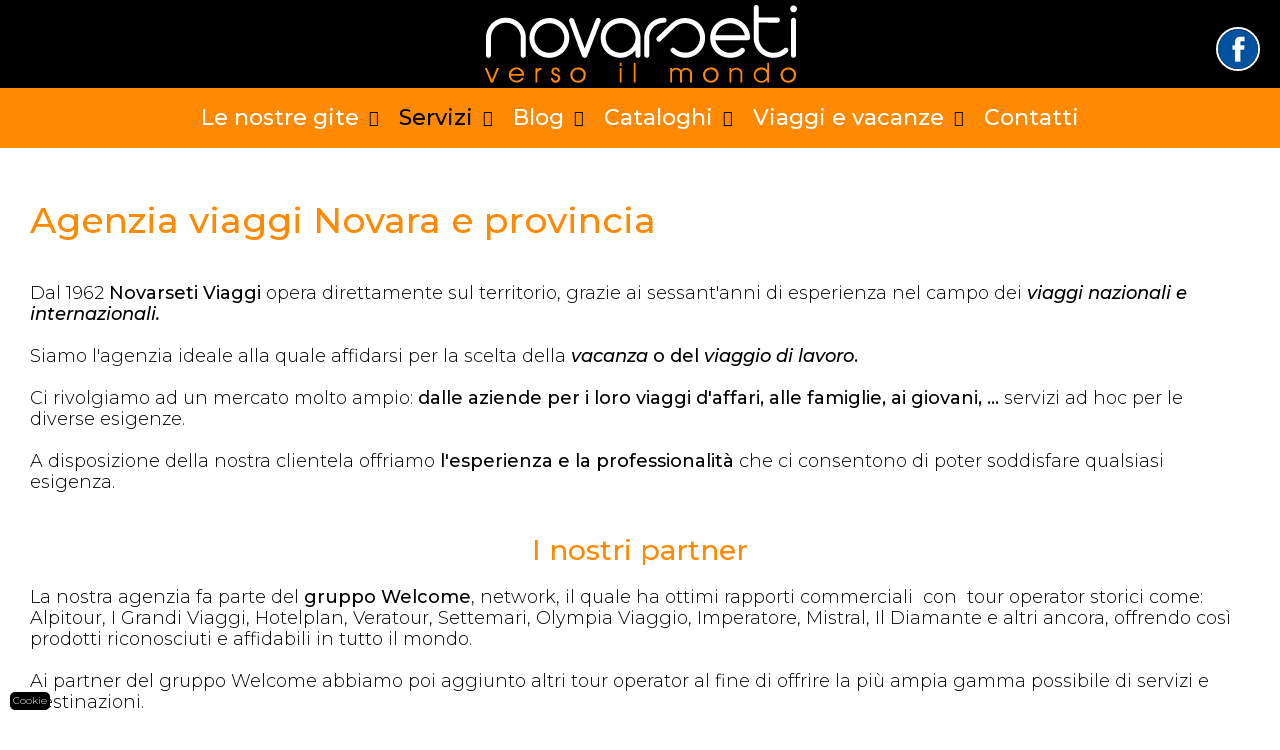

--- FILE ---
content_type: text/html; charset=utf-8
request_url: https://www.novarseti.com/servizi.html
body_size: 7712
content:
<!DOCTYPE html>
<html><head>
<meta http-equiv="cleartype" content="on">
<meta http-equiv="X-UA-Compatible" content="IE=edge,chrome=1">
<meta name="viewport" content="initial-scale = 1.0, maximum-scale = 1.0, user-scalable = no, width = device-width">
<meta charset="utf-8">
<title>Agenzia viaggi Novara e provincia | Servizi </title>
<link rel="canonical" href="https://www.novarseti.com/servizi.html">

<meta name="description" content="Biglietteria, gite, prenotazioni voli e alberghi, organizzazione viaggi, week-end, crociere, visti e passaporti, protocolli covid, ...">

<style type="text/css">
@import url("/css/style.min.css?v=11.6");


</style>
<script src="https://kit.fontawesome.com/b4805902c3.js" crossorigin="anonymous"></script>

<script src="//ajax.googleapis.com/ajax/libs/jquery/1/jquery.min.js"></script>
<script type="text/javascript" src="/js/site.js"></script>
<script src="/js/jquery.cycle2.min.js?v=1.1"></script>
<script type="text/javascript" src="/js/jquery.cycle2.scrollvert.min.js"></script>

<script src="/js/jquery.form.min.js"></script>



<script>
$(document).ready(function(){
	$('video').bind('contextmenu',function() { return false; });
	$('video').attr('controlsList', 'nodownload');
	
	$(".cataloghi li").on("click", function(){
		$(this).toggleClass("active");
		var str_cat = "";
		
		$(".cataloghi li.active").each(function(){
			var comma = (str_cat == "") ? "": ", ";
			str_cat = str_cat + comma + $(this).data("nome");
		});
		$("input[name='cataloghi']").val(str_cat);
	});
		
});

//$(document).ready(function(){
$(window).load(function(){
$("h2").addClass("aos sfl");

var $animation_elements = $('.aos');
var $window = $(window);


function check_if_in_view() {
  var window_height = $window.height();
  var window_top_position = $window.scrollTop();
  var window_bottom_position = (window_top_position + window_height);
 
  $.each($animation_elements, function() {
    var $element = $(this);
    var element_height = $element.outerHeight();
    var element_top_position = $element.offset().top;
    var element_bottom_position = (element_top_position + element_height);
 
    //check to see if this current container is within viewport
    if ((element_bottom_position >= window_top_position) &&
        (element_top_position <= window_bottom_position)) {
      $element.addClass('in-view');
    } else {
      //$element.removeClass('in-view');
    }
  });
}

$window.on('scroll resize', check_if_in_view);
	$window.trigger('scroll');
 /*$(this).delay(3000).queue(function() {
	$(this).dequeue();
 });*/
});
	
</script>

	
 <script>
   // Define dataLayer and the gtag function.
   window.dataLayer = window.dataLayer || [];
   function gtag(){
	   dataLayer.push(arguments);}

   // Default ad_storage to 'denied'.
   gtag('consent', 'default', {
	'ad_storage': 'denied',
	'ad_user_data': 'denied',
	'ad_personalization': 'denied',
	'analytics_storage': 'denied'
   });
 </script>
<!-- Global site tag (gtag.js) - Google Analytics -->
<script async src="https://www.googletagmanager.com/gtag/js?id=G-R0NGTRM8NN"></script>
<script>
  window.dataLayer = window.dataLayer || [];
  function gtag(){ dataLayer.push(arguments); }
  gtag('js', new Date());
  gtag('config', 'G-R0NGTRM8NN',{ 'anonymize_ip': true });
</script>
<meta name="google-site-verification" content="5ii3NhTLnvcvqHOYVHvjTV-5065FSTYBjUW30PWTGC8">
<style>
#LH2013, #tableLH {
	display: none !important;
}
</style>
</head>

<body class="pagine ">
<div id="wrapper" class="">
	
	
	<div id="header" class="desktop">
	<div class="top-cnt">
		
				
		<ul class="reset socials">
			<li><a href="tel:+390321674111"><i class="fas fa-phone"></i></a>
			</li><li><a href="mailto:info@novarseti.com"><i class="fas fa-envelope"></i></a>
			</li><li><a href="https://www.facebook.com/NovarsetiViaggi" target="_blank"><img src="/img/facebook.png" alt="Facebook"></a>
					</li></ul>
	</div>
	<div id="logo">
		<a href="https://www.novarseti.com/">
			<img src="/img/logo_novarseti.png" alt="NOVARSETI">
		</a>
	</div>
	
	<div class="nav-cnt">
		<ul class="reset desktop nav">
																<li>
						<a href="/le-nostre-gite.html">
															Le nostre gite
													</a>
																											</li><li class="current">
						<a href="/servizi.html">
															Servizi
													</a>
																											</li><li>
						<a href="/blog.html">
															Blog
													</a>
																											</li><li>
						<a href="/cataloghi.html">
															Cataloghi
													</a>
																											</li><li>
						<a href="#">
															Viaggi e vacanze
													</a>
													<ul class="reset">
																	<li><a href="/balcani-viaggi-vacanze-tour.html">
																					Balcani
																				</a>
																	</li><li><a href="/italia-viaggi-vacanze.html">
																					Italia
																				</a>
																	</li><li><a href="/europa-nord-viaggi-tour.html">
																					Europa del nord
																				</a>
																	</li><li><a href="/europa-centrale-viaggi-vacanze-tour.html">
																					Europa centrale
																				</a>
																	</li><li><a href="/europa-sud-viaggi-vacanze-tour.html">
																					Europa meridionale
																				</a>
																	</li><li><a href="/europa-est-viaggi-vacanze-tour.html">
																					Europa dell'est
																				</a>
																	</li><li><a href="/nord-africa-viaggi-vacanze-tour.html">
																					Africa del nord
																				</a>
																	</li><li><a href="/africa-centrale-viaggi-vacanze-tour.html">
																					Africa centrale
																				</a>
																	</li><li><a href="/africa-occidentale-viaggi-vacanze-tour.html">
																					Africa occidentale
																				</a>
																	</li><li><a href="/africa-orientale-viaggi-vacanze-tour.html">
																					Africa orientale
																				</a>
																	</li><li><a href="/sud-africa-viaggi-vacanze-tour.html">
																					Sud Africa
																				</a>
																	</li><li><a href="/medio-oriente-viaggi-vacanze-tour.html">
																					Medio Oriente
																				</a>
																	</li><li><a href="/asia-centrale-viaggi-vacanze-tour.html">
																					Asia centrale
																				</a>
																	</li><li><a href="/asia-meridionale-viaggi-vacanze-tour.html">
																					Asia meridionale
																				</a>
																	</li><li><a href="/asia-orientale-viaggi-vacanze-tour.html">
																					Asia orientale
																				</a>
																	</li><li><a href="/asia-sud-est-viaggi-vacanze-tour.html">
																					Sud est asiatico
																				</a>
																	</li><li><a href="/oceania-viaggi-vacanze-tour.html">
																					Oceania
																				</a>
																	</li><li><a href="/stati-uniti-canada-viaggi-vacanze.html">
																					Stati Uniti e Canada
																				</a>
																	</li><li><a href="/centro-america-viaggi-vacanze.html">
																					America centrale
																				</a>
																	</li><li><a href="/sud-america-viaggi-vacanze.html">
																					America del sud
																				</a>
															</li></ul>
																											</li><li>
						<a href="/contatti.html">
															Contatti
													</a>
																							</li></ul>
	</div>
		

	</div>

<div id="header_m" class="mobile">
	<div id="logo_m">
		<a href="https://www.novarseti.com/"><img src="/img/logo_novarseti.png" alt="NOVARSETI">
	</a>
	</div>
	
		<a href="#" onclick="$('#nav_m').toggleClass('active');"><img src="/img/mobile_menu.png?v=1" alt="Men&ugrave;" id="mobile_button"></a>
	<div id="mobile_menu">
	</div>
		<div class="nav_m_cnt">
	<ul class="reset" id="nav_m">
									<li class="trigger" onclick="$(this).toggleClass('active');">
					<a href="#">Le nostre gite</a>
											<ul class="reset">
															<li><a href="/le-nostre-gite.html">Tutte le gite</a>
															</li><li><a href="/gite-in-pullman-di-un-giorno.html">Gite di un giorno</a>
															</li><li><a href="/organizza-la-tua-gita.html">Organizza la tua gita</a>
													</li></ul>
																	</li><li>
					<a href="/servizi.html">Servizi</a>
																	</li><li>
					<a href="/blog.html">Blog</a>
																	</li><li>
					<a href="/cataloghi.html">Cataloghi</a>
																	</li><li class="trigger" onclick="$(this).toggleClass('active');">
					<a href="#">Viaggi e vacanze</a>
											<ul class="reset">
															<li><a href="/balcani-viaggi-vacanze-tour.html">Balcani</a>
															</li><li><a href="/italia-viaggi-vacanze.html">Italia</a>
															</li><li><a href="/europa-nord-viaggi-tour.html">Europa del nord</a>
															</li><li><a href="/europa-centrale-viaggi-vacanze-tour.html">Europa centrale</a>
															</li><li><a href="/europa-sud-viaggi-vacanze-tour.html">Europa meridionale</a>
															</li><li><a href="/europa-est-viaggi-vacanze-tour.html">Europa dell'est</a>
															</li><li><a href="/nord-africa-viaggi-vacanze-tour.html">Africa del nord</a>
															</li><li><a href="/africa-centrale-viaggi-vacanze-tour.html">Africa centrale</a>
															</li><li><a href="/africa-occidentale-viaggi-vacanze-tour.html">Africa occidentale</a>
															</li><li><a href="/africa-orientale-viaggi-vacanze-tour.html">Africa orientale</a>
															</li><li><a href="/sud-africa-viaggi-vacanze-tour.html">Sud Africa</a>
															</li><li><a href="/medio-oriente-viaggi-vacanze-tour.html">Medio Oriente</a>
															</li><li><a href="/asia-centrale-viaggi-vacanze-tour.html">Asia centrale</a>
															</li><li><a href="/asia-meridionale-viaggi-vacanze-tour.html">Asia meridionale</a>
															</li><li><a href="/asia-orientale-viaggi-vacanze-tour.html">Asia orientale</a>
															</li><li><a href="/asia-sud-est-viaggi-vacanze-tour.html">Sud est asiatico</a>
															</li><li><a href="/oceania-viaggi-vacanze-tour.html">Oceania</a>
															</li><li><a href="/stati-uniti-canada-viaggi-vacanze.html">Stati Uniti e Canada</a>
															</li><li><a href="/centro-america-viaggi-vacanze.html">America centrale</a>
															</li><li><a href="/sud-america-viaggi-vacanze.html">America del sud</a>
													</li></ul>
																	</li><li>
					<a href="/contatti.html">Contatti</a>
												</li><li><a href="/newsletter.html">Newsletter</a>
			</li></ul>
	</div>
</div>	
	
		<br class="desktop">

	<div id="content" class="pagine ">
		
	

		<style>
	.blocks > li.b-hid {
		display: none;
	}
	</style>
	<div class=" servizi.html">
		<ul class="reset blocks">
																			<li class="cols_1">
																							<div class="col editor">
														<div class="aos sfl  ">
								<h1><strong>Agenzia viaggi Novara e provincia<br></strong></h1>
<p>&nbsp;</p>
<p>Dal 1962 <strong>Novarseti Viaggi</strong> opera direttamente sul territorio, grazie ai sessant'anni di esperienza nel campo dei <strong><em>viaggi nazionali e internazionali.</em></strong></p>
<p>&nbsp;</p>
<p>Siamo l'agenzia ideale alla quale affidarsi per la scelta della <strong><em>vacanza</em> o del <em>viaggio di lavoro</em>.</strong></p>
<p>&nbsp;</p>
<p>Ci rivolgiamo ad un mercato molto ampio: <strong>dalle aziende per i loro viaggi d'affari, alle famiglie, ai giovani, ... </strong>servizi ad hoc per le diverse esigenze.</p>
<p>&nbsp;</p>
<p>A disposizione della nostra clientela offriamo <strong>l'esperienza e la professionalit&agrave;</strong> che ci consentono di poter soddisfare qualsiasi esigenza.</p>
<p>&nbsp;</p>
							</div>
						</div>
																																					
																				</li><li class="cols_1">
																							<div class="col editor">
														<div class="aos sfl  ">
								<h2 style="text-align: center;">I nostri partner</h2>
<p>La nostra agenzia fa parte del <strong>gruppo Welcome</strong>, network, il quale ha ottimi rapporti commerciali&nbsp; con &nbsp;tour operator storici come: Alpitour, I Grandi Viaggi, Hotelplan, Veratour, Settemari, Olympia Viaggio, Imperatore, Mistral, Il Diamante e altri ancora, offrendo cos&igrave; prodotti riconosciuti e affidabili in tutto il mondo.</p>
<p>&nbsp;</p>
<p>Ai partner del gruppo Welcome abbiamo poi aggiunto altri tour operator al fine di offrire la pi&ugrave; ampia gamma possibile di servizi e destinazioni.</p>
							</div>
						</div>
																																					
																				</li><li class="cols_1">
																							<div class="col editor">
														<div class="aos sfl  ">
								<h2 style="text-align: center;"><strong>Servizi e prodotti offerti</strong></h2>
<ul>
<li>Biglietteria aerea IATA e voli low cost</li>
<li>Biglietteria marittima</li>
<li>Biglietti ferroviari (Trenitalia, Italo), Flixbus</li>
<li>Gite in pullman nazionali e internazionali</li>
<li>Distribuzione gratuita di d&eacute;pliant e cataloghi di tour operator</li>
<li>Prenotazione alberghi</li>
<li>Gite organizzate in gruppi, direttamente dall&rsquo;agenzia, di uno o pi&ugrave; giorni, nominati brevemente dall&rsquo;agenzia groupage</li>
<li>Soggiorni combinati</li>
<li>Offerte last minute</li>
<li>Viaggi di nozze e liste nozze</li>
<li>Viaggi culturali</li>
<li>Week and benessere, terme</li>
<li>Viaggi sport</li>
<li>Vacanze studio</li>
<li>Crociere</li>
<li>Soggiorni enogastronomici e agriturismi</li>
<li>Noleggi auto</li>
<li>Touring Club</li>
<li>Pratiche visti</li>
<li>Assistenza alla clientela per tutto ci&ograve; che riguarda rimborsi, cambiamenti di programma o orario di trasferimenti, annullamenti</li>
<li>Assistenza protocolli COVID (es. PLF)</li>
<li>Welfare aziendale</li>
</ul>
							</div>
						</div>
																																					
																				</li><li class="cols_1">
																							<div class="col editor">
														<div class="aos sfl  ">
								<h2 class="UspContainerComponent_title__3U7d3 center" style="text-align: center;">I vantaggi per chi viaggia con noi</h2>
							</div>
						</div>
																																					
																				</li><li class="cols_3">
																							<div class="col editor">
														<div class="aos sfl  ">
								<h2><strong><img src="https://www.novarseti.com/upload/home/qualita-esperienza-viaggi.png" alt="" width="240" height="80"></strong></h2>
<h3><strong>Qualit&agrave; ed esperienza</strong></h3>
<p>Un team di professionisti che da 60 anni si occupa di vacanze e si prende cura di te, in tutto il mondo.&#8203;</p>
							</div>
						</div>
																										<div class="col editor">
														<div class="aos sfl d1 ">
								<h2><strong><img src="https://www.novarseti.com/upload/home/assistenza-sicurezza.png" alt="" width="240" height="80"></strong></h2>
<h3><strong>Assistenza e sicurezza<br></strong></h3>
<p>Prima, durante, dopo la vacanza: se hai bisogno di noi, ci siamo. Perch&eacute; la tua sicurezza &egrave; la nostra priorit&agrave;.</p>
							</div>
						</div>
																										<div class="col editor">
														<div class="aos sfl  d2">
								<h2><strong><img src="https://www.novarseti.com/upload/home/prezzo-chiaro.png" alt="" width="240" height="80"></strong></h2>
<h3><strong>Prezzo chiaro<br></strong></h3>
<p>Il tuo viaggio ha un solo prezzo. Quello che ti viene comunicato alla prenotazione. E non ci pensi pi&ugrave;.&#8203;</p>
							</div>
						</div>
																			
																				</li><li class="cols_3">
																							<div class="col editor">
														<div class="aos sfl  ">
								<h2><strong><img src="https://www.novarseti.com/upload/home/vacanza-garantita.png" alt="" width="240" height="80"></strong></h2>
<h3><strong>Vacanza garantita</strong></h3>
<p>Tante coperture assicurative gi&agrave; incluse nel prezzo, e potrai aggiungere quelle pi&ugrave; adatte alla tua vacanza.&#8203;</p>
							</div>
						</div>
																										<div class="col editor">
														<div class="aos sfl d1 ">
								<h2><strong><img src="https://www.novarseti.com/upload/home/fondo-garanzia.png" alt="" width="240" height="80"></strong></h2>
<h3><strong>Fondo di garanzia<br></strong></h3>
<p>Il fondo copre i rischi di insolvenza e fallimento degli organizzatori e intermediari dei pacchetti.</p>
							</div>
						</div>
																										<div class="col editor">
														<div class="aos sfl  d2">
								<h2><strong><img src="https://www.novarseti.com/upload/home/servizi-personalizzati.png" alt="" width="240" height="80"></strong></h2>
<h3><strong>Servizi personalizzati<br></strong></h3>
<p>Itinerari ad hoc, gite, servizi extra in loco o alla partenza ... le tue esigenze sono la nostra priorit&agrave;.</p>
							</div>
						</div>
																			
																				</li><li class="cols_1">
																							<div class="col editor">
														<div class="aos sfl  ">
								<p style="text-align: center;">&nbsp;</p>
<p style="text-align: center;"><a class="btn" href="https://www.novarseti.com/newsletter.html" rel="follow"><span style="font-size: 30px;"><span style="font-size: 36px;">Newsletter</span></span></a></p>
<p style="text-align: center;"><strong>Registrati per ricevere rimanere aggiornato e per ricevere le nostre promozioni.</strong></p>
							</div>
						</div>
																																					
							</li></ul>
			</div>
	


<div class="clearfix"></div>

<ul class="reset partners big">
	</ul>



<div class="clearfix"></div>

	
	</div>
	<div class="clearfix"></div>
	
	<ul class="reset socials mobile">
		<li><a href="tel:+390321674111"><i class="fas fa-phone"></i></a>
		</li><li><a href="mailto:info@novarseti.com"><i class="fas fa-envelope"></i></a>
		</li><li><a href="https://www.facebook.com/NovarsetiViaggi" target="_blank"><img src="/img/facebook.png" alt="Facebook"></a>
			</li></ul>
	
	<div id="footer">
		<div class="footer-cnt pagine">
				<style>
			  @media only screen and (max-width: 800px) {
				.footer-cnt .editor img {
				  display: inline !important;
				  float: none !important;
				  margin: 0 10px !important;
				}
			  }
		</style>
				<style>
	.blocks > li.b-hid {
		display: none;
	}
	</style>
	<div class=" footer.html">
		<ul class="reset blocks">
																			<li class="cols_3">
																							<div class="col editor">
														<div class="aos sfl  ">
								<p><span style="font-size: 18px;"><strong>NOVARSETI VIAGGI Srl</strong></span></p>
<p>C.so Cavour 23 28100 NOVARA<br>Tel: 0321 674111</p>
<p><a href="mailto:info@novarseti.com">info@novarseti.com</a></p>
<p><a href="https://www.novarseti.com/orario-estivo.html" rel="follow">Orario estivo</a></p>
<p><span style="font-size: 16px;"><em>Privacy</em></span></p>
							</div>
						</div>
																										<div class="col editor">
														<div class="aos sfl d1 ">
								<p>Agenzia viaggi di Novara associata a:</p>
<p style="text-align: center;">&nbsp;</p>
<p>&nbsp;&nbsp; <img src="https://www.novarseti.com/upload/home/agenzia-viaggi-aiav.jpg" alt="AIAV - Associazione Italiana Agenti di Viaggio" width="100" height="100"> <img style="float: left;" src="https://www.novarseti.com/upload/home/agenzia-viaggi-fto.jpg" alt="FTO - Federazione Turismo Organizzato" width="108" height="100"></p>
<p style="text-align: center;">&nbsp;</p>
							</div>
						</div>
																										<div class="col editor">
														<div class="aos sfl  d2">
								<p><strong><span style="font-size: 18px;">PROMOZIONI E AGGIORNAMENTI<br></span></strong></p>
<p><a href="https://www.novarseti.com/newsletter.html" rel="follow"><strong><span style="font-size: 18px;">iscriviti alla newsletter</span></strong></a></p>
<p>&nbsp;</p>
<p><a title="web by" href="https://www.clickus.it/" target="_blank" rel="follow noopener"><span style="font-size: 16px;"><em><strong>Credits</strong></em></span></a></p>
							</div>
						</div>
																			
							</li></ul>
			</div>

		</div>
				
	</div>
	</div>
<script src="https://cdn.jsdelivr.net/gh/orestbida/cookieconsent@v2.8.9/dist/cookieconsent.js"></script>
<link rel="stylesheet" href="https://cdn.jsdelivr.net/gh/orestbida/cookieconsent@v2.8.9/dist/cookieconsent.css" media="print" onload="this.media='all'; this.onload=null;">
<script>
	window.addEventListener('load', function(){

		// obtain plugin
		var cc = initCookieConsent();

		// run plugin with your configuration
		cc.run({
			current_lang: 'it',
			autoclear_cookies: true,                   // default: false
			page_scripts: true,                        // default: false

			// mode: 'opt-in'                          // default: 'opt-in'; value: 'opt-in' or 'opt-out'
			// delay: 0,                               // default: 0
			// auto_language: '',                      // default: null; could also be 'browser' or 'document'
			// autorun: true,                          // default: true
			// force_consent: false,                   // default: false
			// hide_from_bots: true,                   // default: true
			remove_cookie_tables: true,             // default: false
			// cookie_name: 'cc_cookie',               // default: 'cc_cookie'
			// cookie_expiration: 182,                 // default: 182 (days)
			// cookie_necessary_only_expiration: 182   // default: disabled
			// cookie_domain: location.hostname,       // default: current domain
			// cookie_path: '/',                       // default: root
			// cookie_same_site: 'Lax',                // default: 'Lax'
			// use_rfc_cookie: false,                  // default: false
			 revision: 1,                            // default: 0

			onFirstAction: function(user_preferences, cookie){
				// callback triggered only once on the first accept/reject action
			},

			onAccept: function (cookie) {
				// callback triggered on the first accept/reject action, and after each page load
				var cats = ["google_maps", "youtube"];
				cats.forEach(function(cat){
					if(cc.allowedCategory(cat)){
						//console.log("rilevato consenso " + cat);
						reloadJsGM(true, cat);
					} else {
						//console.log("non rilevato consenso " + cat);
						reloadJsGM(false, cat);
					}
				});
				// If analytics category is disabled => disable google analytics 
				if (cc.allowedCategory('analytics')) { 
					update_ga({ "analytics_storage": "granted"});
				} else {
					update_ga({ "analytics_storage": "denied"});
				}
				if (cc.allowedCategory('marketing')) { 
					update_ga({ "ad_storage": "granted"});
					update_ga({ "ad_user_data": "granted"});
					update_ga({ "ad_personalization": "granted"});
				} else {
					update_ga({ "ad_storage": "denied"});
					update_ga({ "ad_user_data": "denied"});
					update_ga({ "ad_personalization": "denied"});
				}
			},

			onChange: function (cookie, changed_categories) {
				// callback triggered when user changes preferences after consent has already been given
				var cats = ["google_maps", "youtube"];
				cats.forEach(function(cat){
					if(cc.allowedCategory(cat)){
						//console.log("rilevato consenso " + cat);
						reloadJsGM(true, cat);
					} else {
						//console.log("non rilevato consenso " + cat);
						reloadJsGM(false, cat);
					}
				});
				// If analytics category is disabled => disable google analytics 
				if (cc.allowedCategory('analytics')) { 
					update_ga({ "analytics_storage": "granted"});
				} else {
					update_ga({ "analytics_storage": "denied"});
				}
				if (cc.allowedCategory('marketing')) { 
					update_ga({ "ad_storage": "granted"});
					update_ga({ "ad_user_data": "granted"});
					update_ga({ "ad_personalization": "granted"});
				} else {
					update_ga({ "ad_storage": "denied"});
					update_ga({ "ad_user_data": "denied"});
					update_ga({ "ad_personalization": "denied"});
				}
			},

			languages: {
				'it': {
					consent_modal: {
						title: 'Informativa Cookie',
						description: 'Utilizziamo i cookie per migliorare l\'esperienza di navigazione del sito. <button type="button" data-cc="c-settings" class="cc-link">Impostazioni',
						primary_btn: {
							text: 'Accetta tutti',
							role: 'accept_all'              // 'accept_selected' or 'accept_all'
						},
						secondary_btn: {
							text: 'Rifiuta tutti',
							role: 'accept_necessary'        // 'settings' or 'accept_necessary'
						}
					},
					settings_modal: {
						title: 'Preferenze sui cookie',
						save_settings_btn: 'Salva le impostazioni',
						accept_all_btn: 'Accetta tutti',
						reject_all_btn: 'Rifiuta tutti',
						close_btn_label: 'Chiudi',
						cookie_table_headers: [
							{ col1: 'Name'},
							{ col2: 'Domain'},
							{ col3: 'Expiration'},
							{ col4: 'Description'},
							{ col5: 'Type'}
						],
						blocks: [
							{
								title: 'Utilizzo dei cookie',
								description: 'Utilizziamo i cookie per migliorare l\'esperienza di navigazione del sito.<br />Per saperne di pi&ugrave; consulta la nostra <a href="/cookie-policy.html" class="cc-link">Cookie policy'
							}, {
								title: 'Cookie strettamente necessari',
								description: 'Sono i cookie tecnici necessari al funzionamento del sito.',
								toggle: {
									value: 'necessary',
									enabled: true,
									readonly: true          // cookie categories with readonly=true are all treated as "necessary cookies"
								}
							},{
								title : "Analytics",
								description: 'Questi cookie permettono di monitorare e analizzare i dati di traffico e servono a tener traccia del comportamento dell\'Utente, al fine di migliorare l\'esperienza utente. L\'IP &egrave; anonimizzato.',
								toggle : {
									value : 'analytics',
									enabled : false,
									readonly: false,
									autoClear: {
										cookies: [
											{
												name: /^(_ga)/      //regex
											}
										]
									}
								},
								cookie_table: [             // list of all expected cookies
									{
										col1: '^_ga',       // match all cookies starting with "_ga"
										col2: 'google.com',
										col3: '2 years',
										col4: 'description ...',
										is_regex: true
									}
								]
							}, {
								title : "Marketing",
								description: 'Questi strumenti di tracciamento ci permettono di fornirti contenuti marketing o annunci personalizzati e di misurarne la performance.',
								toggle : {
									value : 'marketing',
									enabled : false,
									readonly: false
								},
								autoClear: {
									cookies: [
										{
											name: /^(_gcl)/      //regex
										}
									]
								},
								cookie_table: [             // list of all expected cookies
									{
										col1: '^_gcl',       // match all cookies starting with "_ga"
										col2: 'google.com',
										col3: '2 years',
										col4: 'description ...',
										is_regex: true
									}
								]
							}, {
								title : "Google Maps",
								description: 'Questi cookie permettono di visualizzare le mappe di Google Maps.',
								toggle : {
									value : 'google_maps',
									enabled : false,
									readonly: false
								}
							}/*, {
								title : "YouTube",
								description: 'Questi cookie permettono di visualizzare i video di YouTube.',
								toggle : {
									value : 'youtube',
									enabled : false,
									readonly: false
								}
							},/*{
								title: 'Performance and Analytics cookies',
								description: 'These cookies allow the website to remember the choices you have made in the past',
								toggle: {
									value: 'analytics',     // your cookie category
									enabled: false,
									readonly: false
								},
								cookie_table: [             // list of all expected cookies
									{
										col1: '^_ga',       // match all cookies starting with "_ga"
										col2: 'google.com',
										col3: '2 years',
										col4: 'description ...',
										is_regex: true
									},
									{
										col1: '_gid',
										col2: 'google.com',
										col3: '1 day',
										col4: 'description ...',
									}
								]
							}, {
								title: 'Advertisement and Targeting cookies',
								description: 'These cookies collect information about how you use the website, which pages you visited and which links you clicked on. All of the data is anonymized and cannot be used to identify you',
								toggle: {
									value: 'targeting',
									enabled: false,
									readonly: false
								}
							}, {
								title: 'More information',
								description: 'For any queries in relation to our policy on cookies and your choices, please <a class="cc-link" href="#yourcontactpage">contact us.',
							}*/
						]
					}
				}
			}
		});
	});
	
function reloadJsGM(accepted, tipo) {
	els = document.querySelectorAll('[data-cc="'+tipo+'"]');
	if (accepted)
	{
		els.forEach((el) => {
			el.setAttribute('src', el.dataset.src);
			el.classList.remove("not_visible");
		});
	} else {
		els.forEach((el) => {
			el.removeAttribute('src');
			el.classList.add("not_visible");
		});
	}
	els = document.querySelectorAll('[data-cc="'+tipo+'_na"]');
	if (accepted)
	{
		els.forEach((el) => {
			el.classList.add("not_visible");
		});
	} else {
		els.forEach((el) => {
			el.classList.remove("not_visible");
		});
	}
}
function update_ga(obj) {
	typeof gtag === 'function' && gtag('consent', 'update', obj);
	//console.log(obj);
}
</script>
<style type="text/css">
	.cookie-settings-bt {
		position: fixed;
		z-index: 999999;
		left: 10px;
		bottom: 10px;
		background: #000;
		color: #fff;
		font-size: 10px;
		border-radius: 5px;
		padding: 3px;
		border: 0;
		cursor: pointer;
	}
	.not_visible {
		display: none !important;
	}
</style>
<button type="button" data-cc="c-settings" class="cookie-settings-bt">Cookie</button></body>
</html>


--- FILE ---
content_type: text/css;charset=UTF-8
request_url: https://www.novarseti.com/css/style.min.css?v=11.6
body_size: 6462
content:
@import url('https://fonts.googleapis.com/css2?family=Montserrat:ital,wght@0,100..900;1,100..900&display=swap');body {margin:0;overflow-x:hidden;}body, html {height:100%;}body, input, select, textarea, button {font-family:'Montserrat', sans-serif;font-weight:300;font-size:18px;line-height:1.2;color:#000;}body.mce-content-body {background:#fff;}body, input, select, button {}b, strong {font-weight:500;}button {cursor:pointer;vertical-align:middle;}button::-moz-focus-inner {padding:0;border:0}button.reset {margin:0;padding:0;border:0;background:none;}p {margin:0;}img {max-width:100%;border:0;}h1, .h1 {margin:0 0 20px 0;font-size:36px;font-weight:500;color:#ff8900;}h1 i {font-weight:normal;font-style:italic;}h2, .h2 {margin:0 0 20px 0;font-size:28px;font-weight:500;color:#ff8900;}h3, .h3 {font-size:24px;font-weight:normal;color:#ff8900;}h4, .h4 {color:#ff8900;}a {text-decoration:none;color:#ff8900;}a.btn {display:inline-block;margin:20px auto 20px auto;padding:10px;color:#ededed !important;font-size:20px;background:#ff8900;text-decoration:none;border-radius:5px;text-decoration:none !important;}.editor a {color:#ff8900;font-weight:500;text-decoration:underline;}.editor :not(p.linea_bullet) img {height:auto !important;}.editor p.linea_bullet {display:flex;align-items:center;}.editor p.linea_bullet img + span, .editor p.linea_bullet img + span * {text-decoration:none !important;}.editor .linea_icona {display:inline-block;vertical-align:middle;}.big_icon {font-size:36px;vertical-align:middle;}ul.reset.docs_small li {display:inline-block;vertical-align:middle;width:50%;text-align:center;}ul.reset, ul.reset > li {margin:0;padding:0;list-style-type:none;}.clearfix {clear:both;}#wrapper {position:relative;max-width:1920px;margin:0 auto;height:100%;}#content {position:relative;z-index:2;padding:20px;padding-top:0;max-width:1340px;margin:0 auto;font-size:18px;min-height:500px;} #content a {text-decoration:underline;}.header {position:relative;margin:0 0 20px 0;}.header img {display:block;margin:0 0 0 37px;}.ib {display:inline-block;vertical-align:top;}.text.big {font-size:14px;}.text.big a *, .text.big a {color:#000 !important;text-decoration:underline !important;}.grad,.servizi_p .servizi .selected,.faq .active h3 {background:rgb(3,160,117);background:-moz-linear-gradient(left, rgba(3,160,117,1) 0%, rgba(2,196,139,1) 100%);background:-webkit-linear-gradient(left, rgba(3,160,117,1) 0%,rgba(2,196,139,1) 100%);background:linear-gradient(to right, rgba(3,160,117,1) 0%,rgba(2,196,139,1) 100%);filter:progid:DXImageTransform.Microsoft.gradient( startColorstr='#03a075', endColorstr='#02c48b',GradientType=1 );}.grad.vert {background:rgb(3,160,117);background:-moz-linear-gradient(top, rgba(3,160,117,1) 0%, rgba(2,196,139,1) 100%);background:-webkit-linear-gradient(top, rgba(3,160,117,1) 0%,rgba(2,196,139,1) 100%);background:linear-gradient(to bottom, rgba(3,160,117,1) 0%,rgba(2,196,139,1) 100%);filter:progid:DXImageTransform.Microsoft.gradient( startColorstr='#03a075', endColorstr='#02c48b',GradientType=0 );}.shadow {text-shadow:1px 1px 1px rgba(0, 0, 0, 0.5);}.mobile {display:none;}.video {position:relative;height:0;padding-bottom:56.25%;overflow:hidden;}.video iframe {position:absolute;left:0;top:0;height:100%;width:100%;}@media only screen and (max-width:1366px){#content {padding:20px 20px 10px 20px;}}@media only screen and (max-width:1024px){body {}.desktop {display:none !important;}.mobile {display:block;}#wrapper {width:100%;}#content {}.editor video {max-width:100%;height:auto !important;}.editor table {width:100%;}.editor td {display:block;width:100% !important;box-sizing:border-box;}}@media only screen and (max-width:800px){.editor :not(p.linea_bullet) img {display:block !important;float:none !important;margin:10px auto !important;}}::-webkit-input-placeholder { color:#1d1d1b75; }:-moz-placeholder {color:#1d1d1b75; opacity:1;}::-moz-placeholder { color:#1d1d1b75; opacity:1;}:-ms-input-placeholder { color:#1d1d1b75;}.top_info ::-webkit-input-placeholder { color:#fff; }.top_info :-moz-placeholder {color:#fff; opacity:1;}.top_info ::-moz-placeholder { color:#fff; opacity:1;}.top_info :-ms-input-placeholder { color:#fff;}body.admin {background:#fff;}.admin li {margin:10px 0;}.d1 {transition-delay:0.5s !important;}.d2 {transition-delay:1s !important;}.d3 {transition-delay:3s !important;}.d4 {transition-delay:4s !important;}.d5 {transition-delay:5s !important;}.sfl {opacity:0;transform:translate3d(-100px, 0, 0);transition:0.5s;}.sfl.in-view {opacity:1;transform:translate3d(0, 0, 0);}.sfr {opacity:0;transform:translate3d(100px, 0, 0);transition:0.5s;}.sfr.in-view {opacity:1;transform:translate3d(0, 0, 0);}.sft {opacity:0;transform:translate3d(0, -100px, 0);transition:0.5s;}.sft.in-view {opacity:1;transform:translate3d(0, 0, 0);}.sfb {opacity:0;transform:translate3d(0, 100px, 0);transition:0.5s;}.sfb.in-view {opacity:1;transform:translate3d(0, 0, 0);}.zoom {transform:scale(0, 0);transition:0.5s;}.zoom.in-view {transform:scale(1, 1);}.fade {opacity:0;transition:0.5s;}.fade.in-view {opacity:1;}ul.reset.breadcrumb {padding:0 0 10px 10px;text-align:right;}ul.reset.breadcrumb li {position:relative;display:inline-block;margin:0 0 0 20px;}ul.reset.breadcrumb li a {color:#ff8900;font-weight:500;font-size:16px;text-decoration:none !important;}ul.reset.breadcrumb li:before {content:"";position:absolute;top:6px;left:-12px;width:0;height:0;border-style:solid;border-width:5px 0 5px 7px;border-color:transparent transparent transparent #ff8900;}ul.reset.breadcrumb li:first-child:before {display:none;}.calendar_cnt {display:inline-block;vertical-align:top;width:calc(100% - 780px);padding-left:20px;box-sizing:border-box;}.calendar_cnt .fa-chevron-left {display:inline-block;margin-right:20px;}.calendar_cnt .fa-chevron-right {display:inline-block;margin-left:20px;}.calendar-head {margin:10px;text-align:center;font-size:24px;color:#1f6ed7;font-weight:500;}table.calendar{ width:100%; border-left:1px solid #1f6ed7; }tr.calendar-row{}td.calendar-day{font-size:14px; position:relative; text-align:center; font-size:24px; padding:5px;}td.calendar-day-np{ min-height:80px; } * html div.calendar-day-np { }td.calendar-day-head { background:#1f6ed7; color:#fff; font-weight:400; text-align:center; width:120px; padding:5px; }.calendar-day-event {color:#fff;background:#1f6ed7;}.calendar-day-event.tipo-2 {background:green;}.calendar-day-event.tipo-2.tipo-1 {background:linear-gradient(to left, green 0%, green 50%, #1f6ed7 50%, #1f6ed7 100%);}.calendar-day-event a {color:#fff;}.event-cnt {opacity:0;position:absolute;top:-5px;left:50%;transform:translateX(-50%);}td:first-child .event-cnt, td:nth-child(2) .event-cnt {left:-5px;transform:none;}td:nth-child(6) .event-cnt, td:nth-child(7) .event-cnt {left:auto;right:5px;transform:none;}.calendar-event {padding:10px;font-size:18px;width:calc(100% + 10px);min-width:200px;background:#1f6ed7;color:#fff;box-sizing:border-box;}.calendar-event.tipo-2 {background:green;}.calendar-event a {color:#fff;}.event-cnt:hover {opacity:1;}td.calendar-day, td.calendar-day-np { padding:5px; border-bottom:1px solid #1f6ed7; border-right:1px solid #1f6ed7; }.td-cnt {position:relative;z-index:999;}.td-cnt:hover {position:relative;z-index:9999;}@media only screen and (max-width:1280px){.calendar_cnt {width:calc(100% - 500px);}}@media only screen and (max-width:1024px){.calendar_cnt {width:100%;padding-left:0;box-sizing:border-box;}}.header_cnt {position:relative;}.header_bg {padding-bottom:25%;background:#000;background-repeat:no-repeat;background-size:100%;background-position:left bottom;-webkit-animation-name:MOVE-BG;-webkit-animation-duration:20s;-webkit-animation-timing-function:linear;-webkit-animation-iteration-count:infinite;}.header_cnt .box {position:absolute;bottom:0;right:0;height:200px;width:200px;padding:10px;font-size:30px;text-transform:uppercase;color:#fff;}@-webkit-keyframes MOVE-BG {0% {background-position:left top}50% { background-position:left bottom}100% {background-position:left top}}ul.reset.cats {text-align:center;}ul.reset.cats li {position:relative;display:inline-block;vertical-align:top;margin:20px;transition:0.25s;}ul.reset.cats li a {display:flex;justify-content:center;align-items:center;height:125px;width:270px;padding:10px;padding-left:135px;box-sizing:border-box;color:#fff;text-decoration:none !important;font-weight:700;text-transform:uppercase;}ul.reset.cats li:hover {transform:scale(1.1);}ul.reset.cats li img {position:absolute;top:0;left:0;}.hi {display:block;margin:0 auto;}ul.reset.finiture li {position:relative;display:inline-block;margin:1%;width:18%}ul.reset.finiture {text-align:center;}ul.reset.finiture li {font-size:20px;}ul.reset.finiture li img {display:block;margin:0 auto 10px auto;}@media only screen and (max-width:1024px){.header_cnt .box {position:static;width:auto;height:auto;}}.comp td {padding:5px 0;padding-right:30px;}@media only screen and (max-width:1024px){.comp td {padding:2px 0;display:block;}.comp td:last-child {padding-bottom:20px;}}.contatti .text {display:inline-block;vertical-align:middle;width:19%;}iframe.gmap {width:100%;height:400px;}@media only screen and (max-width:1024px){.contatti .text {width:100%;margin:0 0 20px 0;}iframe.gmap {width:100%;}}.slider_container {position:relative;margin-bottom:20px;}.cycle-slideshow,.cycle-slideshow li{width:100%;}.cycle-slideshow li {display:none;position:relative;padding:10px;}.cycle-slideshow li img {display:block;margin:0 auto;}.cycle-slideshow li:first-child {display:block;}.cycle-slideshow .text {width:100%;padding:20px;position:absolute;bottom:0;background:#1f6ed790;text-shadow:2px 2px 2px #000;color:#fff;box-sizing:border-box;}.cycle-slideshow h2 {font-size:36px;margin:0;color:#fff;}.cycle-pager { position:absolute;z-index:999;margin:0 auto;bottom:0;left:0px;width:100%;text-align:center;overflow:hidden;}.cycle-pager span { display:inline-block;height:10px; width:10px;margin:0 5px;color:#000;cursor:pointer; border:2px solid #2c4489;border-radius:100%;cursor:pointer;}.cycle-pager span.cycle-pager-active {background:#2c4489;}.prev, .next {opacity:0;position:absolute;z-index:999999;top:50%;width:75px;height:75px;line-height:75px;cursor:pointer;background:#ffffff75;transform:translateY(-50%);-webkit-transform:translateY(-50%);-moz-transform:translateY(-50%);-o-transform:translateY(-50%);-ms-transform:translateY(-50%);border-radius:100%;color:#1f6ed7;font-size:50px;text-align:center;transition:0.5s;}.slider_container:hover .prev, .slider_container:hover .next {opacity:1;}.pic:hover .slider_controls {display:block;}.prev {left:20px;}.next {right:20px;}.slider img {display:block;}.desc {min-height:40px;line-height:40px;padding:0 10px;color:#fff;font-size:18px;text-align:right;background:#000;}ul.reset.nav_docs {text-align:center;margin-bottom:20px;}ul.reset.nav_docs li {display:inline-block;margin:0 10px;}ul.reset.nav_docs li a {color:#fec629;font-weight:700;text-decoration:none !important;}ul.reset.nav_docs li a.active {color:#1f6ed7;}ul.reset.docs > li {display:inline-block;vertical-align:top;width:50%;text-align:center;color:#1f6ed7;}ul.reset.docs > li h2 {font-weight:300;font-size:30px;color:#000;text-transform:uppercase;}ul.reset.docs > li a {color:#000;}ul.reset.docs > li .fas {font-size:50px;color:#1f6ed7;}ul.reset.docs > li ul {display:inline-block;text-align:left;line-height:2;}#content ul.reset.docs > li ul a {text-decoration:none;}ul.reset.docs.btn {margin-bottom:50px;}ul.reset.docs.btn a {display:inline-block;vertical-align:middle;padding:5px;color:#fff;font-size:24px;font-weight:500;background:#fec629;text-decoration:none !important;}@media only screen and (max-width:600px){ul.reset.docs > li {width:100%;margin-bottom:40px;}}ul.reset.boxes {text-align:center;}ul.reset.boxes .small {display:inline-block;vertical-align:top;width:calc(50% - 30px);margin-left:10px;margin-right:20px;width:calc(40.5%);margin-left:1.5%;margin-right:8%;margin-bottom:40px;}.boxes img {transition:0.5s;}.boxes img:hover{transform:scale(1.05);}ul.reset.boxes .small:nth-child(odd) {margin-left:20px;margin-right:10px;margin-left:8%;margin-right:1.5%;}.boxes .large{margin:0 8%;margin-bottom:40px;transition:0.5s;}.back {margin:20px 0 0 0;text-align:right;font-weight:500;}.back a {position:relative;text-decoration:none !important;}.back a:after {position:absolute;top:5px;left:-15px;content:"";width:0;height:0;border-style:solid;border-width:7.5px 0 7.5px 10px;border-color:transparent transparent transparent #ff8900;transform:rotate(180deg);}@media only screen and (max-width:800px){ul.reset.boxes .small {width:auto !important;margin:0 8% 40px 8% !important;}}#footer {padding:10px;background:#000;}.footer-cnt {max-width:1340px;margin:0 auto;}#footer .col {color:#fff;}#footer a {color:#fff;text-decoration:underline;}@media only screen and (max-width:800px){}#content.form {padding:20px;}.intro {margin:0 0 20px 0;font-style:italic;font-size:18px;}.form_box {position:relative;font-size:18px;text-align:center;max-width:800px;margin:0 auto;padding:0 10px;}.form_box .obb {margin:0 0 20px 0;text-align:right;font-style:italic;}.form_box .icon {position:absolute;top:-20px;left:-20px;}.form_box .item {position:relative;display:inline-block;vertical-align:top;width:100%;}.form_box input, .form_box select, .form_box textarea {display:block;vertical-align:middle;width:100%;margin:5px 0 10px 0;padding:0 5px;font-size:14px;line-height:54px;height:54px;font-size:24px;font-weight:300;border:1px solid #d8d8d8;-webkit-box-shadow:inset 0px 0px 5px 0px rgba(0,0,0,0.25);-moz-box-shadow:inset 0px 0px 5px 0px rgba(0,0,0,0.25);box-shadow:inset 0px 0px 5px 0px rgba(0,0,0,0.25);box-sizing:border-box;}.form_box input.checkbox {-webkit-box-shadow:none;-moz-box-shadow:none;box-shadow:none;}.form_box .r {background:#edf6fb;}.form_box input.checkbox {display:inline-block;margin:0;padding:0;width:15px;background:none;border:0;height:auto;}.form_box .item.tipologia_di_prodotto {text-align:left;font-size:24px;line-height:1.5;}.form_box .item.tipologia_di_prodotto li {font-size:18px;}.form_box .item.richiesta {text-align:left;}.form_box textarea {margin:5px 0 0 0;width:100%;height:350px;line-height:1.2;}.form_box .select_fake {position:relative;}.form_box .select_fake::before {content:"";display:block;z-index:1;position:absolute;top:0;right:0;width:54px;height:54px;background:rgb(3,160,117);background:-moz-linear-gradient(left, rgba(3,160,117,1) 0%, rgba(2,196,139,1) 100%);background:-webkit-linear-gradient(left, rgba(3,160,117,1) 0%,rgba(2,196,139,1) 100%);background:linear-gradient(to right, rgba(3,160,117,1) 0%,rgba(2,196,139,1) 100%);filter:progid:DXImageTransform.Microsoft.gradient( startColorstr='#03a075', endColorstr='#02c48b',GradientType=1 );}.form_box .select_fake::after {content:"";display:block;z-index:2;position:absolute;top:20px;right:20px;width:0;height:0;border-style:solid;border-width:15px 7.5px 0 7.5px;border-color:#ffffff transparent transparent transparent;}.form_box .select_fake select {position:relative;z-index:3;background:transparent;-webkit-box-shadow:none;-moz-box-shadow:none;box-shadow:none;-moz-appearance:none;-webkit-appearance:none;}.form_box .select_fake select::-ms-expand {display:none;}.form_box h2 {font-size:16px;margin:20px 0 10px 0;}#captcha_box {margin:20px 0;text-align:center;font-weight:normal;}#captcha_box img {display:block;margin:0 auto 5px auto;border:1px solid #d9e9f5;}#captcha_box a {color:#073583;font-style:italic;}#captcha_box span {font-size:14px;}#captcha_box input {display:block;margin:0 auto;width:250px;}.form_box button {display:block;margin:0 auto;width:230px;font-size:24px;line-height:54px;border:0;color:#fff;font-weight:normal;background:#000;text-transform:uppercase;}.date_picker img {display:inline;margin:0 50px 0 5px;vertical-align:middle;}.ajax_response {margin:20px auto 0 auto;padding:10px;max-width:800px;}.ok {text-align:center;font-size:24px;}.ko {color:#f00;border:1px solid #f00;}.reg-like {text-align:center;}.no_email {position:absolute;top:0;right:0;font-size:11px;text-transform:uppercase;}.no_email input {display:inline-block;vertical-align:middle;width:15px;margin:-2px 0 0 0;padding:0;}.correct {padding:100px 0;text-align:center;font-size:24px;}@media only screen and (max-width:1000px){.form_box .item {margin-right:0;width:100% !important;}}.gallery li {position:relative;}.gallery .desc_gal {position:absolute;bottom:0;width:100%;padding:10px;background:rgba(255, 255, 255, 0.75);color:#000;text-align:center;font-weight:500;box-sizing:border-box;}ul.reset.gite {text-align:center;}ul.reset.gite li {position:relative;display:inline-block;vertical-align:top;width:400px;max-width:100%;margin:10px;text-align:left;margin-bottom:30px;}ul.reset.gite li .img {position:relative;max-width:400px;padding-bottom:50%;}ul.reset.gite li .img img {position:absolute;top:50%;left:50%;transform:translate(-50%, -50%);max-width:100%;max-height:100%;}#content ul.reset.gite li a {text-decoration:none;}#content ul.reset.gite li h2 {margin:0 0 5px 0;}.data {margin:5px 0 10px 0;font-style:italic;font-size:20px;}.gite-detail h2 {color:#000;}.gite-detail .data {font-size:22px;text-decoration:underline;}.gite-detail .data:first-letter {text-transform:capitalize;}.gite .quota {font-weight:500;font-size:24px;margin:0 0 15px 0;}.preview {color:#000;}.gite-detail .sx, .gite-detail .dx {display:inline-block;vertical-align:top;width:49%;}.gite-detail .sx {text-align:center;margin-right:2%;}.text-wide {margin:10px 0;}.top-btns {float:right; margin:0 0 0 10px;}.top-btns a.btn {margin:0;font-weight:500;}a.btn.org {background:#000;}a.btn.merc-natale {background:green;}@media only screen and (max-width:800px){h1::before {content:"";display:block;clear:both;}.top-btns {margin-bottom:10px;}.top-btns a.btn {padding:5px;font-size:16px;}}@media only screen and (max-width:1024px){ul.reset.gite li {margin:0 0 15px 0;padding-bottom:15px;border-bottom:1px solid #ff8900;}.gite-detail .sx, .gite-detail .dx {width:100%;margin:0 0 20px 0;}.gite-detail .sx {}}.top_info {text-align:right;color:#000;height:40px;padding:3px 0;box-sizing:border-box;}.top_info form {position:relative;display:inline-block;margin:0 20px 0 0;}.top_info form input {height:22px;line-height:22px;padding:0 25px 0 5px;color:#fff;background:#1f6ed7;border:0;border-radius:12px;}.top_info .btn {position:absolute;top:0;right:5px;color:#fff;border:0;padding:0;background:none;height:24px;line-height:24px;}.top_info a {display:inline-block;vertical-align:middle;height:34px;line-height:34px;width:34px;border-radius:34px;text-align:center;margin-right:5px;color:#fff;background:#1f6ed7;}.top_info a.home_link {margin-left:20px;}.top_info a.btn {padding:5px;color:#fff;background:#4c8f22;white-space:nowrap;}.top_info .fas, .top_info .far {font-size:18px;}#header {position:relative;z-index:9999999;padding:10px 20px;padding :0;background:#000;}#logo {position:relative;padding:5px 0;text-align:center;}#logo img {display:inline-block;vertical-align:top;}.nav-cnt {width:100%;background:#ff8900;}ul.reset.nav {text-align:center;}.nav > li {display:inline-block;vertical-align:middle;}.nav > li > a {position:relative;display:block;padding:0 20px;height:60px;line-height:60px;font-size:22px;color:#fff;font-weight:500;transition:0.25s;}.nav > li > a:before {content:"";position:absolute;left:-10px;color:#000;content:"\f0ac";font-size:16px;font-weight:900;font-family:"Font Awesome 5 Free";}.nav > li:first-child > a:before {display:none;}.nav > li:hover > a, .nav > li.current > a {color:#000;}.nav li ul.reset {position:absolute;max-height:0;padding:0;top:100%;left:0;right:0;overflow:hidden;transition:0.5s;background:#ff8900;}.nav li:hover ul {max-height:500px;}.nav li ul li {display:inline-block;vertical-align:middle;}.nav li ul a {position:relative;display:block;padding:0 20px;text-align:left;color:#fff;white-space:nowrap;line-height:1.5;font-size:18px;font-weight:300;text-align:center;}.nav li ul a:hover {color:#000;}.nav li ul a:before {content:"";position:absolute;left:-5px;top:3px;color:#000;content:"\f0ac";font-size:14px;font-weight:900;font-family:"Font Awesome 5 Free";}.nav li ul li:first-child a:before {display:none;}ul.reset.flags {margin:0;padding-right:20px;}ul.reset.flags li {display:inline-block;vertical-align:middle;margin:0 0 0 0;padding:0 2px;color:#fff;}ul.reset.flags li a {display:block;padding:0 2px;color:#fff;}ul.reset.flags li span {display:block;padding:0 2px;}.top-cnt {position:relative;text-align:center;max-width:1340px;margin:0 auto;z-index:999;}.banner {background:#e3abff;position:absolute;z-index:9999;top:25px;left:10px;padding:10px;}.banner span {font-size:14px; }ul.reset.socials {position:absolute;top:25px;right:10px;}ul.reset.socials.mobile {position:static;text-align:center;padding:10px;background:#000;}ul.reset.socials li {display:inline-block;vertical-align:middle;margin:0 10px 0 0;}ul.reset.socials.mobile li {margin:0 5px;}ul.reset.socials li i {width:48px;height:48px;display:block;margin:0;padding:0;line-height:48px;font-size:35px;text-align:center;}ul.reset.socials li a {color:#ff8900;}ul.reset.socials li img {display:block;border:2px solid #fff;border-radius:100%;}h2.top {text-align:center;font-size:20px;margin:0;}@media only screen and (max-width:1400px){}@media only screen and (max-width:1240px){}@media only screen and (max-width:1140px){}@media only screen and (max-width:1024px){#logo {padding:0;margin:0;}#logo img {height:50px;}ul.reset.socials {position:absolute;top:16px;right:60px;}h2.top {font-size:12px;}}#header_m {position:relative;z-index:9999999;text-align:left;background:#000;}#header_cat_mobile {display:none;}#header_m .evidenza {display:inline-block;vertical-align:middle;width:50%;padding:0 10px; line-height:26px;font-size:15px;color:#fff;text-align:center;box-sizing:border-box;background:rgb(192,45,61);background:-moz-linear-gradient(top,rgba(192,45,61,1) 0%, rgba(154,33,24,1) 100%);background:-webkit-linear-gradient(top,rgba(192,45,61,1) 0%,rgba(154,33,24,1) 100%);background:linear-gradient(to bottom,rgba(192,45,61,1) 0%,rgba(154,33,24,1) 100%);filter:progid:DXImageTransform.Microsoft.gradient( startColorstr='#c02d3d', endColorstr='#9a2118',GradientType=0 );}#header_m .scopri img {vertical-align:middle;}#header_m .prop {background:#ffb60f;color:#000;}#logo_m img {padding:5px 10px;height:50px;}#mobile_button {position:absolute;top:50%;right:0px;padding:10px;cursor:pointer;transform:translateY(-50%);}.nav_m_cnt {position:relative;z-index:99999;}#nav_m {position:absolute;top:0;right:-1100px;transition:0.33s;overflow:hidden;width:auto;background:#ff8900;}#nav_m.active {right:0px;}#nav_m li a {display:block;padding:10px 0;margin:0 10px;color:#ededed;font-size:15px;font-weight:600;border-top:1px solid #ededed;white-space:nowrap;}#nav_m > li:first-child > a {border:0;}#nav_m .socials_m {padding:5px 0 0 0;text-align:center;border-top:1px solid #fff;}#nav_m .socials_m ul.reset {margin:0;}#nav_m .socials_m ul.reset li {display:inline-block;vertical-align:top;width:30px;margin:5px;}#nav_m form {padding:0 0 5px 0;}#nav_m input {width:100%;height:20px;line-height:20px;padding:0 0 0 30px;background:#fff url("../img/search_small.png") no-repeat 5px 3px;border:0;border-radius:5px;box-sizing:border-box;}#nav_m a.sub_trigger {background:url("../img/arrow_m_right.png") no-repeat 95% center;}#nav_m a.sub_trigger.active {background-image:url("../img/arrow_m_down.png");}#nav_m li {position:relative;}#nav_m li a {padding-right:20px;}#nav_m .trigger::before {content:"";position:absolute;top:18px;right:10px;width:0;height:0;border-style:solid;border-width:5px 5px 0 5px;border-color:#ffffff transparent transparent transparent;transition:0.25s;}#nav_m .trigger.active::before {transform:rotate(-180deg);}#nav_m li ul {display:none;}#nav_m li.active ul {display:block;}#nav_m li li a {padding:5px 0 5px 10px;font-weight:400;border:0;}#header_m ul.reset.flags {position:absolute;top:25px;right:60px;}#header_m ul.reset.flags a {border-top:0;}#header_m ul.reset.flags li span {padding:0 5px;}.banner_m {padding:5px;text-align:center;background:#e3abff;}@media only screen and (max-width:600px){}ul.reset.partners {margin:20px 0;text-align:center;}ul.reset.partners li {display:inline-block;vertical-align:middle;width:100px;margin:5px;}ul.reset.partners.big li {width:auto;}@media only screen and (max-width:1024px){}@media only screen and (max-width:800px){.home #content {}}.login_top {float:right;}.login_top #form_login {text-align:right;}.login_center {text-align:center;}.login_center #form_login {text-align:center;}#form_login {color:#1f6ed7;}#form_login .fas {font-size:30px;vertical-align:middle;}#form_login span {font-size:20px;vertical-align:middle;font-weight:500;}#form_login div {display:inline-block;vertical-align:middle;text-align:left;font-size:16px;}#form_login input.i {vertical-align:middle;width:230px;padding:0 5px;height:24px;line-height:24px;border:1px solid #1f6ed7;box-sizing:border-box;}#form_login input.c {margin:0 5px 0 0; padding:0;border:1px solid #1f6ed7;}#form_login button, a.logout {display:inline-block;vertical-align:middle;padding:0 5px;color:#fff;background:#1f6ed7;border:0;height:24px;line-height:24px;border:1px solid #1f6ed7;box-sizing:border-box;text-decoration:none !important;}@media only screen and (max-width:1024px){.login_top {float:none;}}ul.reset.anni {margin-top:30px;}ul.reset.anni li {position:relative;padding:10px 15px;border-left:2px solid #000;}ul.reset.anni li:before {content:"";position:absolute;top:20px;left:-4px;width:6px;height:6px;border-radius:10px;background:#000;}ul.reset li.anno:first-child + li:after {content:"";position:absolute;z-index:2;top:0;left:0;width:10px;height:10px;background:#fff;border-top-left-radius:10px;}.anni .nome {font-size:18px;font-weight:700;}.anni .nome a {text-decoration:underline;}.anni .persone {font-style:italic;}ul.reset li.anno {width:90px;padding:0 0 0 20px;color:#fff;font-size:30px;line-height:40px;font-weight:700;background:#000;}ul.reset li.anno:before {content:"";position:absolute;top:0;left:auto;right:0;width:0;height:0;border-style:solid;border-width:20px 10px 20px 0;border-radius:0;border-color:transparent #ffffff transparent transparent;}ul.reset li.anno:first-child:after {content:"";position:absolute;z-index:1;top:auto;bottom:-10px;left:0;width:10px;height:10px;background:#000;border-top-left-radius:0px;}ul.reset li.anno:first-child {width:130px;border-top-left-radius:10px;}.back_opere {text-align:right;}.blocks .sx, .blocks .dx {display:inline-block;vertical-align:middle;width:50%;padding:25px;box-sizing:border-box;}.blocks > li {display:flex;align-items:flex-start}.blocks > li .col {padding:10px;flex-grow:1;flex-basis:0;}.blocks .sx.img_dx {order:2;}.blocks .dx.img_dx {order:1;}.blocks .img {position:relative;display:inline-block;width:100%;text-align:center;}.blocks .img .image_text {position:absolute;top:50%;transform:translateY(-50%);left:0;width:50%;padding:10px;font-family:'Satisfy', cursive;font-size:24px;text-align:right;background:rgba(255, 255, 255, 0.75);}.blocks .img_dx .img .image_text {left:auto;right:0;text-align:left;}@media only screen and (max-width:820px){.blocks > li {display:block;}.blocks .sx, .blocks .dx {display:block;width:100%;}}.paging {padding:20px 0;text-align:center;color:#fff;}.paging a, .paging span {display:inline-block;line-height:25px;height:25px;min-width:25px;}.paging a {color:#1f6ed7;font-weight:normal;border:1px solid #1f6ed7;text-decoration:none !important;}.paging span {color:#fff;background:#1f6ed7;border:1px solid #1f6ed7;}.paging span.dots {padding:0;color:#1f6ed7;background:none;}.partner-detail .logo {text-align:center;}.tit_cataloghi {margin-top:20px;text-align:center;}ul.reset.cataloghi {text-align:center;}ul.reset.cataloghi li {position:relative;display:inline-block;vertical-align:top;margin:10px;padding:10px;cursor:pointer;border-radius:10px;}ul.reset.cataloghi li i {display:none;position:absolute;top:15px;right:15px;padding:5px;color:#fff;font-size:40px;background:#ff8900;border-radius:100%;}ul.reset.cataloghi li.active {background:#ff8900;}ul.reset.cataloghi li.active i {display:block;}@media only screen and (max-width:1000px){}ul.reset.privacy {line-height:2;text-align:center;}.prod h1 a {position:relative;margin-right:30px;display:inline;color:#4c8f22;text-decoration:none !important;}.prod h1 a:after {position:absolute;top:15px;right:-20px;content:"";width:0;height:0;border-style:solid;border-width:7.5px 0 7.5px 10px;border-color:transparent transparent transparent #4c8f22;}.links {display:flex;justify-content:space-between;align-content:center;line-height:20px;}.fai-richiesta {display:inline-block;padding:10px;color:#fff;text-decoration:none !important;text-transform:uppercase;background:#4c8f22;}.prod form {text-align:right;}.prod form input {display:inline;vertical-align:middle;padding:10px 5px;margin:0;border:1px solid #4c8f22;}.prod form button {display:inline;vertical-align:middle;padding:10px;margin:0;color:#fff;background:#4c8f22;border:1px solid #4c8f22;text-transform:uppercase;}ul.reset.prodotti {text-align:center;}ul.reset.prodotti li {position:relative;display:inline-block;vertical-align:bottom;margin:20px;width:250px;}#content ul.reset.prodotti li a {text-decoration:none;}.dida {font-size:12px;}ul.reset.prodotti li .img_box {display:flex;justify-content:center;align-items:flex-end;}ul.reset.prodotti li .img_box img {width:auto;max-width:none;}.prodotti h2 {margin:10px 0 0 0;font-size:18px;color:#4c8f22}.scheda table {color:#000;margin:10px 0 0 0;border-top:1px solid #000;border-left:1px solid #000;}.scheda td {padding:2px;font-size:14px;line-height:20px;white-space:nowrap;border-right:1px solid #000;border-bottom:1px solid #000;}.scheda td.gcmi {border-right:none;}.scheda td div {display:inline;}.scheda img {display:inline;vertical-align:middle;}.scheda .diametro img {margin:0 5px 0 0;}@media only screen and (max-width:600px){.links {display:block;text-align:center;}.links form {text-align:center;margin-top:10px;}}.scheda {margin:auto;max-width:1280px;}.scheda .sx, .scheda .dx {display:inline-block;vertical-align:middle;width:50%;padding:20px;box-sizing:border-box;text-align:center;}.scheda .dida {margin-top:50px;font-size:18px;}@media only screen and (max-width:800px){.scheda .sx, .scheda .dx {width:100%;}}